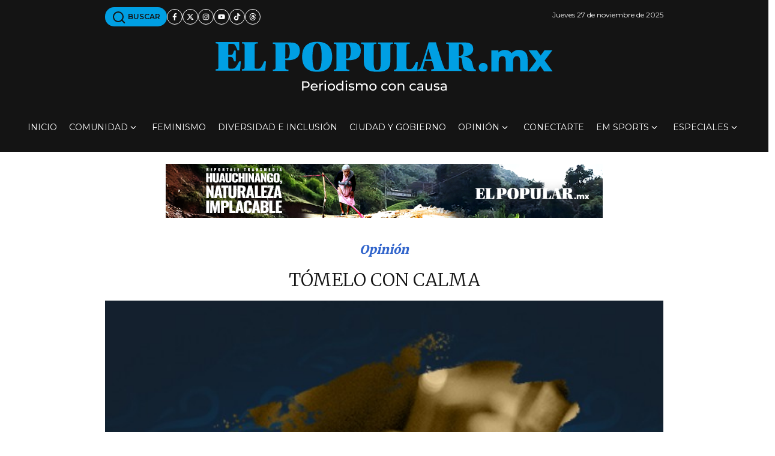

--- FILE ---
content_type: application/javascript; charset=utf-8
request_url: https://fundingchoicesmessages.google.com/f/AGSKWxUoxyZja5MO0i0Z0fitFOLnGkcxgjCtVn9d97kSWq--6XjsHjm1w1K5njdm7aJKobcwhAYrs8Ler77KPK3kbujX-bqbTrs3HHv95hpYkSdoEdLSpp8Zrnk3VDoBLGZUUlWas8zDisNZxSVJQ93yX-bEzSQKNopSbb2mPKEjg-0uyykJca2c5EeUIJTU/_/radioadembedgenre./spotxchangeplugin._advertising_iframe./adv_link./ifolder-ads.
body_size: -1290
content:
window['3fa0a741-771f-4d5d-ba05-06a5ac5da38c'] = true;